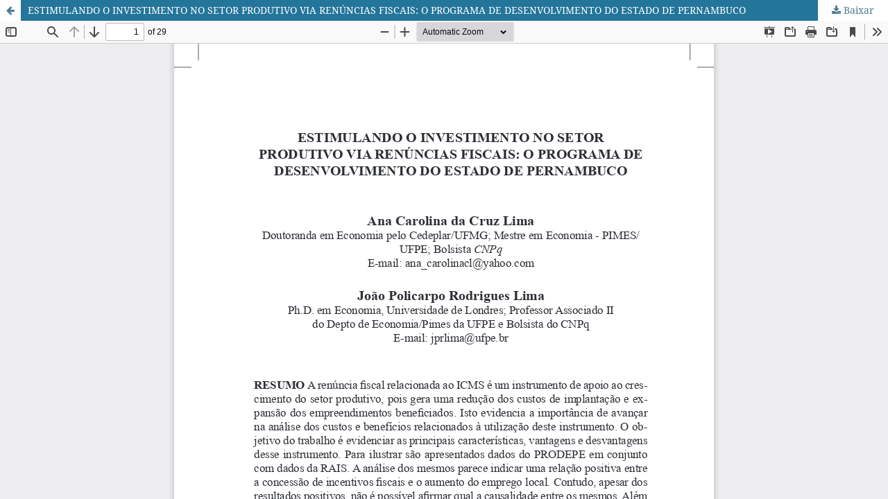

--- FILE ---
content_type: text/html; charset=utf-8
request_url: https://revistaaber.org.br/rberu/article/view/43/61
body_size: 1587
content:
<!DOCTYPE html>
<html lang="pt-BR" xml:lang="pt-BR">
<head>
	<meta http-equiv="Content-Type" content="text/html; charset=utf-8" />
	<meta name="viewport" content="width=device-width, initial-scale=1.0">
	<title>Vista do ESTIMULANDO O INVESTIMENTO NO SETOR PRODUTIVO VIA RENÚNCIAS FISCAIS: O PROGRAMA DE DESENVOLVIMENTO DO ESTADO DE PERNAMBUCO</title>

	
<link rel="icon" href="https://revistaaber.org.br/public/journals/1/favicon_pt_BR.png">
<meta name="generator" content="Open Journal Systems 3.3.0.8">


	<link rel="stylesheet" href="https://revistaaber.org.br/rberu/$$$call$$$/page/page/css?name=stylesheet" type="text/css" /><link rel="stylesheet" href="https://revistaaber.org.br/lib/pkp/styles/fontawesome/fontawesome.css?v=3.3.0.8" type="text/css" /><link rel="stylesheet" href="https://revistaaber.org.br/plugins/generic/citations/css/citations.css?v=3.3.0.8" type="text/css" /><link rel="stylesheet" href="https://revistaaber.org.br/plugins/generic/orcidProfile/css/orcidProfile.css?v=3.3.0.8" type="text/css" /><link rel="stylesheet" href="https://revistaaber.org.br/plugins/generic/publons/styles/publons.css?v=3.3.0.8" type="text/css" /><link rel="stylesheet" href="https://revistaaber.org.br/public/journals/1/styleSheet.css?d=" type="text/css" />
	<script src="https://revistaaber.org.br/lib/pkp/lib/vendor/components/jquery/jquery.min.js?v=3.3.0.8" type="text/javascript"></script><script src="https://revistaaber.org.br/lib/pkp/lib/vendor/components/jqueryui/jquery-ui.min.js?v=3.3.0.8" type="text/javascript"></script><script src="https://revistaaber.org.br/plugins/themes/default/js/lib/popper/popper.js?v=3.3.0.8" type="text/javascript"></script><script src="https://revistaaber.org.br/plugins/themes/default/js/lib/bootstrap/util.js?v=3.3.0.8" type="text/javascript"></script><script src="https://revistaaber.org.br/plugins/themes/default/js/lib/bootstrap/dropdown.js?v=3.3.0.8" type="text/javascript"></script><script src="https://revistaaber.org.br/plugins/themes/default/js/main.js?v=3.3.0.8" type="text/javascript"></script><script type="text/javascript">
(function(i,s,o,g,r,a,m){i['GoogleAnalyticsObject']=r;i[r]=i[r]||function(){
(i[r].q=i[r].q||[]).push(arguments)},i[r].l=1*new Date();a=s.createElement(o),
m=s.getElementsByTagName(o)[0];a.async=1;a.src=g;m.parentNode.insertBefore(a,m)
})(window,document,'script','https://www.google-analytics.com/analytics.js','ga');

ga('create', 'UA-154975483-1', 'auto');
ga('send', 'pageview');
</script><script type="text/javascript">			var _paq = _paq || [];
			  _paq.push(['trackPageView']);
			  _paq.push(['enableLinkTracking']);
			  (function() {
			    var u="//piwik.lepidus.com.br/";
			    _paq.push(['setTrackerUrl', u+'piwik.php']);
			    _paq.push(['setSiteId', 153]);
			    _paq.push(['setDocumentTitle', "rberu"]);
			    var d=document, g=d.createElement('script'), s=d.getElementsByTagName('script')[0];
			    g.type='text/javascript'; g.async=true; g.defer=true; g.src=u+'piwik.js'; s.parentNode.insertBefore(g,s);
			  })();</script>
</head>
<body class="pkp_page_article pkp_op_view">

		<header class="header_view">

		<a href="https://revistaaber.org.br/rberu/article/view/43" class="return">
			<span class="pkp_screen_reader">
									Voltar aos Detalhes do Artigo
							</span>
		</a>

		<a href="https://revistaaber.org.br/rberu/article/view/43" class="title">
			ESTIMULANDO O INVESTIMENTO NO SETOR PRODUTIVO VIA RENÚNCIAS FISCAIS: O PROGRAMA DE DESENVOLVIMENTO DO ESTADO DE PERNAMBUCO
		</a>

		<a href="https://revistaaber.org.br/rberu/article/download/43/61/158" class="download" download>
			<span class="label">
				Baixar
			</span>
			<span class="pkp_screen_reader">
				Baixar PDF
			</span>
		</a>

	</header>

	<script type="text/javascript">
		// Creating iframe's src in JS instead of Smarty so that EZProxy-using sites can find our domain in $pdfUrl and do their rewrites on it.
		$(document).ready(function() {
			var urlBase = "https://revistaaber.org.br/plugins/generic/pdfJsViewer/pdf.js/web/viewer.html?file=";
			var pdfUrl = "https:\/\/revistaaber.org.br\/rberu\/article\/download\/43\/61\/158";
			$("#pdfCanvasContainer > iframe").attr("src", urlBase + encodeURIComponent(pdfUrl));
		});
	</script>

	<div id="pdfCanvasContainer" class="galley_view">
				<iframe src="" width="100%" height="100%" style="min-height: 500px;" title="PDF de ESTIMULANDO O INVESTIMENTO NO SETOR PRODUTIVO VIA RENÚNCIAS FISCAIS: O PROGRAMA DE DESENVOLVIMENTO DO ESTADO DE PERNAMBUCO" allowfullscreen webkitallowfullscreen></iframe>
	</div>
	
</body>
</html>


--- FILE ---
content_type: text/plain
request_url: https://www.google-analytics.com/j/collect?v=1&_v=j102&a=435591665&t=pageview&_s=1&dl=https%3A%2F%2Frevistaaber.org.br%2Frberu%2Farticle%2Fview%2F43%2F61&ul=en-us%40posix&dt=Vista%20do%20ESTIMULANDO%20O%20INVESTIMENTO%20NO%20SETOR%20PRODUTIVO%20VIA%20REN%C3%9ANCIAS%20FISCAIS%3A%20O%20PROGRAMA%20DE%20DESENVOLVIMENTO%20DO%20ESTADO%20DE%20PERNAMBUCO&sr=1280x720&vp=1280x720&_u=IEBAAEABAAAAACAAI~&jid=1679418615&gjid=2012115219&cid=1800304483.1768927605&tid=UA-154975483-1&_gid=169262280.1768927605&_r=1&_slc=1&z=1216385739
body_size: -451
content:
2,cG-SKZ516RYJY